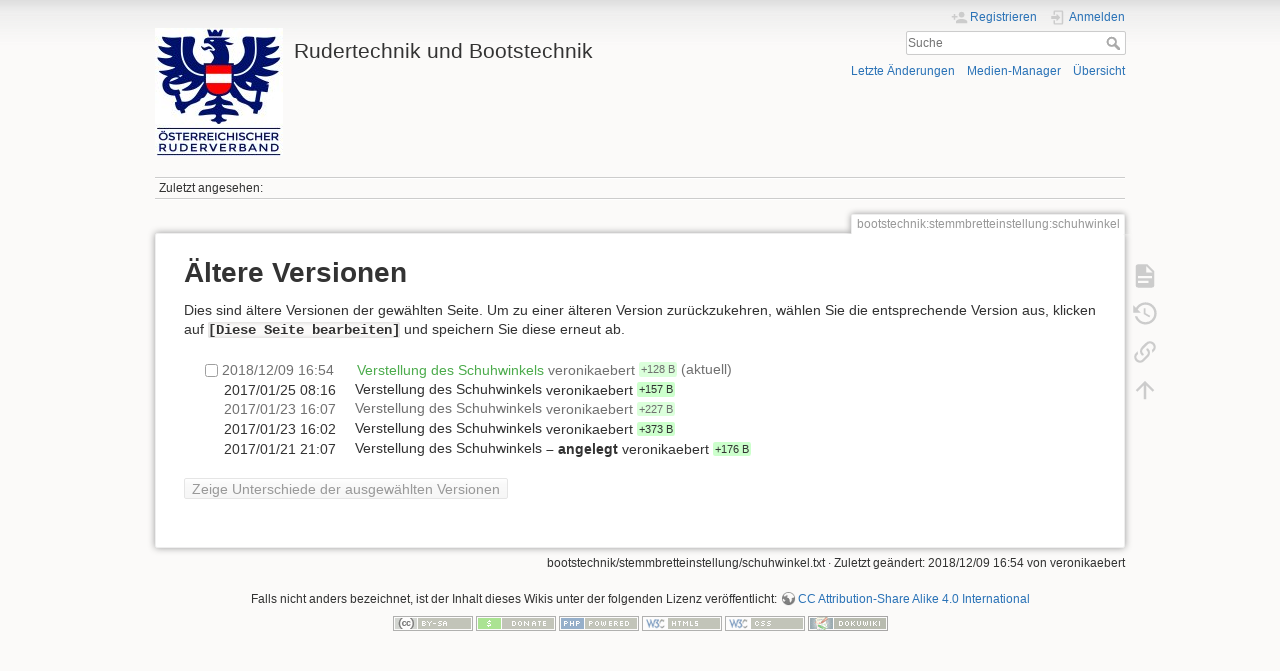

--- FILE ---
content_type: text/html; charset=utf-8
request_url: http://www.rudern.at/ruderwiki/doku.php?id=bootstechnik:stemmbretteinstellung:schuhwinkel&do=revisions
body_size: 3981
content:
<!DOCTYPE html>
<html lang="de" dir="ltr" class="no-js">
<head>
    <meta charset="utf-8" />
    <title>Verstellung des Schuhwinkels - Ältere Versionen [Rudertechnik und Bootstechnik]</title>
    <script>(function(H){H.className=H.className.replace(/\bno-js\b/,'js')})(document.documentElement)</script>
    <meta name="generator" content="DokuWiki"/>
<meta name="theme-color" content="#008800"/>
<meta name="robots" content="noindex,nofollow"/>
<link rel="search" type="application/opensearchdescription+xml" href="/ruderwiki/lib/exe/opensearch.php" title="Rudertechnik und Bootstechnik"/>
<link rel="start" href="/ruderwiki/"/>
<link rel="contents" href="/ruderwiki/doku.php?id=bootstechnik:stemmbretteinstellung:schuhwinkel&amp;do=index" title="Übersicht"/>
<link rel="manifest" href="/ruderwiki/lib/exe/manifest.php"/>
<link rel="alternate" type="application/rss+xml" title="Letzte Änderungen" href="/ruderwiki/feed.php"/>
<link rel="alternate" type="application/rss+xml" title="Aktueller Namensraum" href="/ruderwiki/feed.php?mode=list&amp;ns=bootstechnik:stemmbretteinstellung"/>
<link rel="alternate" type="text/html" title="HTML Klartext" href="/ruderwiki/doku.php?do=export_xhtml&amp;id=bootstechnik:stemmbretteinstellung:schuhwinkel"/>
<link rel="alternate" type="text/plain" title="Wiki Markup" href="/ruderwiki/doku.php?do=export_raw&amp;id=bootstechnik:stemmbretteinstellung:schuhwinkel"/>
<link rel="stylesheet" href="/ruderwiki/lib/exe/css.php?t=dokuwiki&amp;tseed=8ca7b9c9a6ac294b314cc4fbc4758f6c"/>
<!--[if gte IE 9]><!-->
<script >/*<![CDATA[*/var NS='bootstechnik:stemmbretteinstellung';var JSINFO = {"id":"bootstechnik:stemmbretteinstellung:schuhwinkel","namespace":"bootstechnik:stemmbretteinstellung","ACT":"revisions","useHeadingNavigation":1,"useHeadingContent":1};
/*!]]>*/</script>
<script charset="utf-8" src="/ruderwiki/lib/exe/jquery.php?tseed=34a552433bc33cc9c3bc32527289a0b2"></script>
<script charset="utf-8" src="/ruderwiki/lib/exe/js.php?t=dokuwiki&amp;tseed=8ca7b9c9a6ac294b314cc4fbc4758f6c"></script>
<!--<![endif]-->
    <meta name="viewport" content="width=device-width,initial-scale=1" />
    <link rel="shortcut icon" href="/ruderwiki/lib/tpl/dokuwiki/images/favicon.ico" />
<link rel="apple-touch-icon" href="/ruderwiki/lib/tpl/dokuwiki/images/apple-touch-icon.png" />
    </head>

<body>
    <div id="dokuwiki__site"><div id="dokuwiki__top" class="site dokuwiki mode_revisions tpl_dokuwiki     hasSidebar">

        
<!-- ********** HEADER ********** -->
<div id="dokuwiki__header"><div class="pad group">

    
    <div class="headings group">
        <ul class="a11y skip">
            <li><a href="#dokuwiki__content">zum Inhalt springen</a></li>
        </ul>

        <h1><a href="/ruderwiki/doku.php?id=Start"  accesskey="h" title="[H]"><img src="/ruderwiki/lib/exe/fetch.php?media=wiki:logo.png" width="128" height="128" alt="" /> <span>Rudertechnik und Bootstechnik</span></a></h1>
            </div>

    <div class="tools group">
        <!-- USER TOOLS -->
                    <div id="dokuwiki__usertools">
                <h3 class="a11y">Benutzer-Werkzeuge</h3>
                <ul>
                    <li class="action register"><a href="/ruderwiki/doku.php?id=bootstechnik:stemmbretteinstellung:schuhwinkel&amp;do=register" title="Registrieren" rel="nofollow"><span>Registrieren</span><svg xmlns="http://www.w3.org/2000/svg" width="24" height="24" viewBox="0 0 24 24"><path d="M15 14c-2.67 0-8 1.33-8 4v2h16v-2c0-2.67-5.33-4-8-4m-9-4V7H4v3H1v2h3v3h2v-3h3v-2m6 2a4 4 0 0 0 4-4 4 4 0 0 0-4-4 4 4 0 0 0-4 4 4 4 0 0 0 4 4z"/></svg></a></li><li class="action login"><a href="/ruderwiki/doku.php?id=bootstechnik:stemmbretteinstellung:schuhwinkel&amp;do=login&amp;sectok=" title="Anmelden" rel="nofollow"><span>Anmelden</span><svg xmlns="http://www.w3.org/2000/svg" width="24" height="24" viewBox="0 0 24 24"><path d="M10 17.25V14H3v-4h7V6.75L15.25 12 10 17.25M8 2h9a2 2 0 0 1 2 2v16a2 2 0 0 1-2 2H8a2 2 0 0 1-2-2v-4h2v4h9V4H8v4H6V4a2 2 0 0 1 2-2z"/></svg></a></li>                </ul>
            </div>
        
        <!-- SITE TOOLS -->
        <div id="dokuwiki__sitetools">
            <h3 class="a11y">Webseiten-Werkzeuge</h3>
            <form action="/ruderwiki/doku.php?id=Start" method="get" role="search" class="search doku_form" id="dw__search" accept-charset="utf-8"><input type="hidden" name="do" value="search" /><input type="hidden" name="id" value="bootstechnik:stemmbretteinstellung:schuhwinkel" /><div class="no"><input name="q" type="text" class="edit" title="[F]" accesskey="f" placeholder="Suche" autocomplete="on" id="qsearch__in" value="" /><button value="1" type="submit" title="Suche">Suche</button><div id="qsearch__out" class="ajax_qsearch JSpopup"></div></div></form>            <div class="mobileTools">
                <form action="/ruderwiki/doku.php" method="get" accept-charset="utf-8"><div class="no"><input type="hidden" name="id" value="bootstechnik:stemmbretteinstellung:schuhwinkel" /><select name="do" class="edit quickselect" title="Werkzeuge"><option value="">Werkzeuge</option><optgroup label="Seiten-Werkzeuge"><option value="">Seite anzeigen</option><option value="revisions">Ältere Versionen</option><option value="backlink">Links hierher</option></optgroup><optgroup label="Webseiten-Werkzeuge"><option value="recent">Letzte Änderungen</option><option value="media">Medien-Manager</option><option value="index">Übersicht</option></optgroup><optgroup label="Benutzer-Werkzeuge"><option value="register">Registrieren</option><option value="login">Anmelden</option></optgroup></select><button type="submit">&gt;</button></div></form>            </div>
            <ul>
                <li class="action recent"><a href="/ruderwiki/doku.php?id=bootstechnik:stemmbretteinstellung:schuhwinkel&amp;do=recent" title="Letzte Änderungen [r]" rel="nofollow" accesskey="r">Letzte Änderungen</a></li><li class="action media"><a href="/ruderwiki/doku.php?id=bootstechnik:stemmbretteinstellung:schuhwinkel&amp;do=media&amp;ns=bootstechnik%3Astemmbretteinstellung" title="Medien-Manager" rel="nofollow">Medien-Manager</a></li><li class="action index"><a href="/ruderwiki/doku.php?id=bootstechnik:stemmbretteinstellung:schuhwinkel&amp;do=index" title="Übersicht [x]" rel="nofollow" accesskey="x">Übersicht</a></li>            </ul>
        </div>

    </div>

    <!-- BREADCRUMBS -->
            <div class="breadcrumbs">
                                        <div class="trace"><span class="bchead">Zuletzt angesehen:</span></div>
                    </div>
    


    <hr class="a11y" />
</div></div><!-- /header -->

        <div class="wrapper group">

            
            <!-- ********** CONTENT ********** -->
            <div id="dokuwiki__content"><div class="pad group">
                
                <div class="pageId"><span>bootstechnik:stemmbretteinstellung:schuhwinkel</span></div>

                <div class="page group">
                                                            <!-- wikipage start -->
                    
<h1 class="sectionedit1" id="aeltere_versionen">Ältere Versionen</h1>
<div class="level1">

<p>
Dies sind ältere Versionen der gewählten Seite. Um zu einer älteren Version zurückzukehren, wählen Sie die entsprechende Version aus, klicken auf <strong><code>[Diese Seite bearbeiten]</code></strong> und speichern Sie diese erneut ab.
</p>

</div>
<form id="page__revisions" class="changes" method="post" action="" accept-charset="utf-8"><div class="no">
<input type="hidden" name="sectok" value="" /><ul >
<li class="minor">
<div class="li">
<input type="checkbox" name="rev2[]" value="current"/>
<span class="date">
2018/12/09 16:54</span>
<img src="/ruderwiki/lib/images/blank.gif" width="15" height="11" alt="" /><a class="wikilink1" href="/ruderwiki/doku.php?id=bootstechnik:stemmbretteinstellung:schuhwinkel&amp;rev=1544370897">
Verstellung des Schuhwinkels</a>
<span class="user">
<bdi>veronikaebert</bdi></span>
<span class="sizechange positive">
+128 B</span>
(aktuell)</div>
</li>
<li >
<div class="li">
<img src="/ruderwiki/lib/images/blank.gif" width="15" height="11" alt="" /><span class="date">
2017/01/25 08:16</span>
<img src="/ruderwiki/lib/images/blank.gif" width="15" height="11" alt="" />Verstellung des Schuhwinkels<span class="user">
<bdi>veronikaebert</bdi></span>
<span class="sizechange positive">
+157 B</span>
</div>
</li>
<li class="minor">
<div class="li">
<img src="/ruderwiki/lib/images/blank.gif" width="15" height="11" alt="" /><span class="date">
2017/01/23 16:07</span>
<img src="/ruderwiki/lib/images/blank.gif" width="15" height="11" alt="" />Verstellung des Schuhwinkels<span class="user">
<bdi>veronikaebert</bdi></span>
<span class="sizechange positive">
+227 B</span>
</div>
</li>
<li >
<div class="li">
<img src="/ruderwiki/lib/images/blank.gif" width="15" height="11" alt="" /><span class="date">
2017/01/23 16:02</span>
<img src="/ruderwiki/lib/images/blank.gif" width="15" height="11" alt="" />Verstellung des Schuhwinkels<span class="user">
<bdi>veronikaebert</bdi></span>
<span class="sizechange positive">
+373 B</span>
</div>
</li>
<li >
<div class="li">
<img src="/ruderwiki/lib/images/blank.gif" width="15" height="11" alt="" /><span class="date">
2017/01/21 21:07</span>
<img src="/ruderwiki/lib/images/blank.gif" width="15" height="11" alt="" />Verstellung des Schuhwinkels<span class="sum">
 – <bdi>angelegt</bdi></span>
<span class="user">
<bdi>veronikaebert</bdi></span>
<span class="sizechange positive">
+176 B</span>
</div>
</li>
</ul>
<button name="do[diff]" type="submit">Zeige Unterschiede der ausgewählten Versionen</button>
</div></form>
<div class="pagenav"></div>
                    <!-- wikipage stop -->
                                    </div>

                <div class="docInfo"><bdi>bootstechnik/stemmbretteinstellung/schuhwinkel.txt</bdi> · Zuletzt geändert: 2018/12/09 16:54 von <bdi>veronikaebert</bdi></div>

                            </div></div><!-- /content -->

            <hr class="a11y" />

            <!-- PAGE ACTIONS -->
            <div id="dokuwiki__pagetools">
                <h3 class="a11y">Seiten-Werkzeuge</h3>
                <div class="tools">
                    <ul>
                        <li class="show"><a href="/ruderwiki/doku.php?id=bootstechnik:stemmbretteinstellung:schuhwinkel&amp;do=" title="Seite anzeigen [v]" rel="nofollow" accesskey="v"><span>Seite anzeigen</span><svg xmlns="http://www.w3.org/2000/svg" width="24" height="24" viewBox="0 0 24 24"><path d="M13 9h5.5L13 3.5V9M6 2h8l6 6v12a2 2 0 0 1-2 2H6a2 2 0 0 1-2-2V4c0-1.11.89-2 2-2m9 16v-2H6v2h9m3-4v-2H6v2h12z"/></svg></a></li><li class="revs"><a href="/ruderwiki/doku.php?id=bootstechnik:stemmbretteinstellung:schuhwinkel&amp;do=revisions" title="Ältere Versionen [o]" rel="nofollow" accesskey="o"><span>Ältere Versionen</span><svg xmlns="http://www.w3.org/2000/svg" width="24" height="24" viewBox="0 0 24 24"><path d="M11 7v5.11l4.71 2.79.79-1.28-4-2.37V7m0-5C8.97 2 5.91 3.92 4.27 6.77L2 4.5V11h6.5L5.75 8.25C6.96 5.73 9.5 4 12.5 4a7.5 7.5 0 0 1 7.5 7.5 7.5 7.5 0 0 1-7.5 7.5c-3.27 0-6.03-2.09-7.06-5h-2.1c1.1 4.03 4.77 7 9.16 7 5.24 0 9.5-4.25 9.5-9.5A9.5 9.5 0 0 0 12.5 2z"/></svg></a></li><li class="backlink"><a href="/ruderwiki/doku.php?id=bootstechnik:stemmbretteinstellung:schuhwinkel&amp;do=backlink" title="Links hierher" rel="nofollow"><span>Links hierher</span><svg xmlns="http://www.w3.org/2000/svg" width="24" height="24" viewBox="0 0 24 24"><path d="M10.59 13.41c.41.39.41 1.03 0 1.42-.39.39-1.03.39-1.42 0a5.003 5.003 0 0 1 0-7.07l3.54-3.54a5.003 5.003 0 0 1 7.07 0 5.003 5.003 0 0 1 0 7.07l-1.49 1.49c.01-.82-.12-1.64-.4-2.42l.47-.48a2.982 2.982 0 0 0 0-4.24 2.982 2.982 0 0 0-4.24 0l-3.53 3.53a2.982 2.982 0 0 0 0 4.24m2.82-4.24c.39-.39 1.03-.39 1.42 0a5.003 5.003 0 0 1 0 7.07l-3.54 3.54a5.003 5.003 0 0 1-7.07 0 5.003 5.003 0 0 1 0-7.07l1.49-1.49c-.01.82.12 1.64.4 2.43l-.47.47a2.982 2.982 0 0 0 0 4.24 2.982 2.982 0 0 0 4.24 0l3.53-3.53a2.982 2.982 0 0 0 0-4.24.973.973 0 0 1 0-1.42z"/></svg></a></li><li class="top"><a href="#dokuwiki__top" title="Nach oben [t]" rel="nofollow" accesskey="t"><span>Nach oben</span><svg xmlns="http://www.w3.org/2000/svg" width="24" height="24" viewBox="0 0 24 24"><path d="M13 20h-2V8l-5.5 5.5-1.42-1.42L12 4.16l7.92 7.92-1.42 1.42L13 8v12z"/></svg></a></li>                    </ul>
                </div>
            </div>
        </div><!-- /wrapper -->

        
<!-- ********** FOOTER ********** -->
<div id="dokuwiki__footer"><div class="pad">
    <div class="license">Falls nicht anders bezeichnet, ist der Inhalt dieses Wikis unter der folgenden Lizenz veröffentlicht: <bdi><a href="https://creativecommons.org/licenses/by-sa/4.0/deed.de" rel="license" class="urlextern">CC Attribution-Share Alike 4.0 International</a></bdi></div>
    <div class="buttons">
        <a href="https://creativecommons.org/licenses/by-sa/4.0/deed.de" rel="license"><img src="/ruderwiki/lib/images/license/button/cc-by-sa.png" alt="CC Attribution-Share Alike 4.0 International" /></a>        <a href="https://www.dokuwiki.org/donate" title="Donate" ><img
            src="/ruderwiki/lib/tpl/dokuwiki/images/button-donate.gif" width="80" height="15" alt="Donate" /></a>
        <a href="https://php.net" title="Powered by PHP" ><img
            src="/ruderwiki/lib/tpl/dokuwiki/images/button-php.gif" width="80" height="15" alt="Powered by PHP" /></a>
        <a href="//validator.w3.org/check/referer" title="Valid HTML5" ><img
            src="/ruderwiki/lib/tpl/dokuwiki/images/button-html5.png" width="80" height="15" alt="Valid HTML5" /></a>
        <a href="//jigsaw.w3.org/css-validator/check/referer?profile=css3" title="Valid CSS" ><img
            src="/ruderwiki/lib/tpl/dokuwiki/images/button-css.png" width="80" height="15" alt="Valid CSS" /></a>
        <a href="https://dokuwiki.org/" title="Driven by DokuWiki" ><img
            src="/ruderwiki/lib/tpl/dokuwiki/images/button-dw.png" width="80" height="15"
            alt="Driven by DokuWiki" /></a>
    </div>
</div></div><!-- /footer -->

    </div></div><!-- /site -->

    <div class="no"><img src="/ruderwiki/lib/exe/taskrunner.php?id=bootstechnik%3Astemmbretteinstellung%3Aschuhwinkel&amp;1768761477" width="2" height="1" alt="" /></div>
    <div id="screen__mode" class="no"></div></body>
</html>
